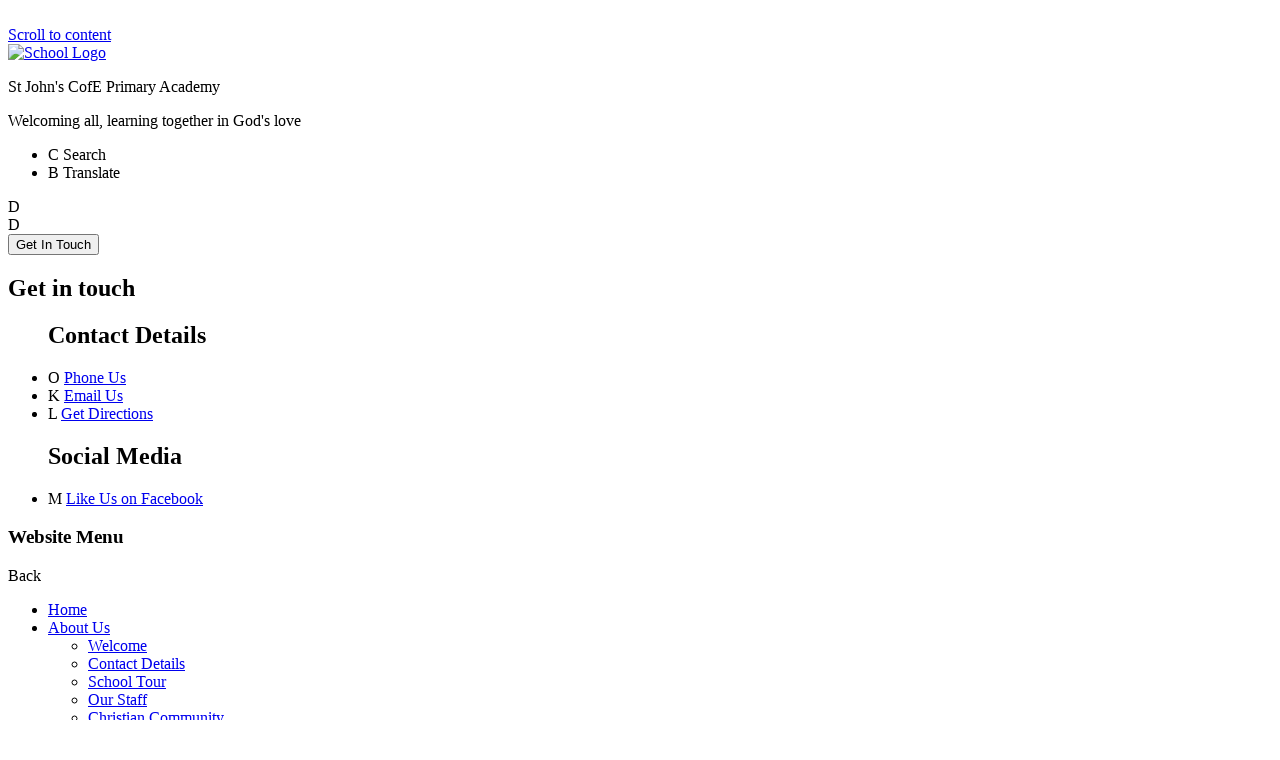

--- FILE ---
content_type: text/html; charset=utf-8
request_url: https://www.st-johns-stafford.staffs.sch.uk/remote-education-1/
body_size: 28484
content:

<!doctype html>

            <!--[if IE 6]><html class="lt-ie10 lt-ie9 lt-ie8 lt-ie7 ie6 ie responsive" lang="en"><![endif]-->
            <!--[if IE 7]><html class="lt-ie10 lt-ie9 lt-ie8 ie7 ie responsive" lang="en"><![endif]-->
            <!--[if IE 8]><html class="lt-ie10 lt-ie9 ie8 ie responsive" lang="en"><![endif]-->
            <!--[if IE 9]><html class="lt-ie10 ie9 ie responsive" lang="en"><![endif]-->
            <!--[if gt IE 9]><!--><html class="responsive" lang="en"><!--<![endif]-->
            
  <head>
    <meta charset="utf-8">
    <meta http-equiv="X-UA-Compatible" content="IE=edge">
    <meta name="viewport" content="width=device-width, initial-scale=1, user-scalable=no">
    <meta name="description" content="St John's CofE Primary Academy">

    <title>Remote Education | St John's CofE Primary Academy</title>

    




  <link rel="stylesheet" href="https://primarysite-prod-sorted.s3.amazonaws.com/static/7.0.4/gen/presenter_prologue_css.7b7812f9.css" type="text/css">




<style type="text/css">
  .ps_primarysite-editor_panel-site-coloured-content {
    background-color: #f3f3f3!important;
  }
</style>


  <link rel="stylesheet" href="https://primarysite-prod-sorted.s3.amazonaws.com/static/7.0.4/gen/all-site-icon-choices.034951b5.css" type="text/css">



    
    <link rel="shortcut icon" href="https://primarysite-prod.s3.amazonaws.com/theme/StJohnsCofEPrimaryAcademy/favicon.ico">
    <link rel="apple-touch-icon" href="https://primarysite-prod.s3.amazonaws.com/theme/StJohnsCofEPrimaryAcademy/apple-touch-icon-precomposed.png">
    <link rel="apple-touch-icon-precomposed" href="https://primarysite-prod.s3.amazonaws.com/theme/StJohnsCofEPrimaryAcademy/apple-touch-icon-precomposed.png">
    
    <meta name="application-name" content="St John's CofE Primary Academy">
    <meta name="msapplication-TileColor" content="#e00e10">
    <meta name="msapplication-TileImage" content="https://primarysite-prod.s3.amazonaws.com/theme/StJohnsCofEPrimaryAcademy/metro-icon.png">

    
    <link rel="stylesheet" class="style-swap current-stylesheet" type="text/css" href="https://primarysite-prod.s3.amazonaws.com/theme/BuildAssets/right-nav.css">
		<link rel="stylesheet" class="style-swap current-stylesheet" type="text/css" href="https://primarysite-prod.s3.amazonaws.com/theme/StJohnsCofEPrimaryAcademy/style.css">
    
   
  	<link rel="stylesheet" type="text/css" href="https://primarysite-prod.s3.amazonaws.com/theme/StJohnsCofEPrimaryAcademy/contrast-custom.css">
	  
    
    
		<link href="//fonts.googleapis.com/css?family=Nunito:300,400,400i,600,600i,700,700i" rel="stylesheet">
    
    

    

<script>
  // This is the first instance of `window.psProps`, so if these values are removed, make sure
  // `window.psProps = {};` is still there because it's used in other places.
  window.psProps = {
    lazyLoadFallbackScript: 'https://primarysite-prod-sorted.s3.amazonaws.com/static/7.0.4/gen/lazy_load.1bfa9561.js',
    picturefillScript: 'https://primarysite-prod-sorted.s3.amazonaws.com/static/7.0.4/gen/picturefill.a26ebc92.js'
  };
</script>


  <script type="text/javascript" src="https://primarysite-prod-sorted.s3.amazonaws.com/static/7.0.4/gen/presenter_prologue_js.cfb79a3d.js"></script>


<script type="text/javascript">
  function ie() {
    for (var v = 3, el = document.createElement('b'), all = el.all || [];
      el.innerHTML = '<!--[if gt IE ' + (++v) + ']><i><![endif]-->', all[0]; );
    return v > 4 ? v : document.documentMode;
  }

  $(function() {
    switch (ie()) {
      case 10:
        ps.el.html.addClass('ie10');
      case 9:
      case 8:
        ps.el.body.prepend(
          '<div class="unsupported-browser">' +
            '<span class="warning-logo">&#xe00a; </span>' +
            'This website may not display correctly as you are using an old version of ' +
            'Internet Explorer. <a href="/primarysite/unsupported-browser/">More info</a>' +
          '</div>');
        break;
    }
  });
</script>

<script type="text/javascript">
  $(function() {
    ps.el.body
      .data('social_media_url', 'https://social.secure-primarysite.net/site/st-johns-cofe-primary-academy/')
      .data('social_media_api', 'https://social.secure-primarysite.net/api/site-connected/st-johns-cofe-primary-academy/')
      .data('STATIC_URL', 'https://primarysite-prod-sorted.s3.amazonaws.com/static/7.0.4/')
      .data('site_width', 710)
      .data('news_width', 522)
      .data('csrf_token', 'iV15CbEWI2510e8gj9oed3yiEbu2wC7rXAByay4C8KYpHQjGi5kjJ2f0BcA7ws6X')
      .data('disable_right_click', 'True')
      .data('normalize_css', 'https://primarysite-prod-sorted.s3.amazonaws.com/static/7.0.4/gen/normalize_css.7bf5a737.css')
      .data('ck_editor_counterbalances', 'https://primarysite-prod-sorted.s3.amazonaws.com/static/7.0.4/gen/ck_editor_counterbalances.2519b40e.css')
      .data('basic_site', false)
      // Seasonal Effects
      .data('include_seasonal_effects', '')
      .data('show_seasonal_effects_on_page', '')
      .data('seasonal_effect', '3')
      .data('can_enable_seasonal_effects', 'True')
      .data('seasonal_effect_active', 'True')
      .data('disablePicturesBlock', false)
      .data('hasNewCookiePopup', true);

    if (document.documentElement.dataset.userId) {
      window.updateCsrf();
    }
  });
</script>


<script>

function recaptchaCallback() {
    grecaptcha.ready(function() {
        var grecaptcha_execute = function(){
    grecaptcha.execute('6LcHwgAiAAAAAJ6ncdKlMyB1uNoe_CBvkfgBiJz1', {action: 'homepage'}).then(function(token) {
        document.querySelectorAll('input.django-recaptcha-hidden-field').forEach(function (value) {
            value.value = token;
        });
        return token;
    })
};
grecaptcha_execute()
setInterval(grecaptcha_execute, 120000);


    });
  };
</script>






  </head>

  <body>
  	

		
    <div class="responsive-bar visible-small">
      <div class="nav-trigger-wrap nav-toggle responsive-only" id="menu-trigger">
        <div class="trigger-lines">
          <span class="burger-line">&nbsp;</span>
          <span class="burger-line">&nbsp;</span>
          <span class="burger-line">&nbsp;</span>
        </div>
      </div> 
      <span class="responsive-bar-search icon-font-magnify"></span>
    </div> <!-- end responsive-bar -->

    <div class="container sub-nav-hide ">
      
      <a href="#scrolltocontent" class="scroll-to-content high-visibility-only">Scroll to content</a>
      
        <header class="main-header main-bg">
          
          <a href="/" class="home-link" title="Home Page">
            <img src="https://primarysite-prod.s3.amazonaws.com/theme/StJohnsCofEPrimaryAcademy/school-logo.png" alt="School Logo"/>
          </a>
          <div class="school-details">
            <p class="school-name">St John's CofE Primary Academy</p>
            <p class="motto">Welcoming all, learning together in God's love</p>
          </div>
        </header>
      
      <section class="cp-top-bar">

        <ul class="google-triggers">
          <li g-data-content="cp-search">
            <span class="cp-icon-wrap">
              <span class="cp-font-icon" aria-hidden="true">&#x0043;</span>
              <span class="cp-icon-name">Search</span>
            </span>
          </li>
          <li g-data-content="cp-translate">
            <span class="cp-icon-wrap">
              <span class="cp-font-icon" aria-hidden="true">&#x0042;</span>
              <span class="cp-icon-name">Translate</span>
            </span>
          </li>
          <span class="g-hover-line"></span>
        </ul>

        <section class="google-content-wrap">
          <article class="g-translate cp-google-content" id="cp-translate">
            <div class="off-click-content">
              
      				


  



  <div class="google-translate-widget " id="google_translate_element" data-cookie="google-translate">
    <textarea data-template="cookie" hidden>
      

      <script>
        function googleTranslateElementInit() {
          new google.translate.TranslateElement({
            layout: google.translate.TranslateElement.InlineLayout.SIMPLE,
            pageLanguage: 'en'
          }, 'google_translate_element');
        }
      </script>

      <script src="https://translate.google.com/translate_a/element.js?cb=googleTranslateElementInit"></script>
      <script src="https://primarysite-prod-sorted.s3.amazonaws.com/static/7.0.4/gen/google_translate.3323e9a6.js"></script>
    </textarea>
  </div>





            </div>
            <span class="g-cross cp-font-icon" aria-hidden="true">&#x0044;</span> 
          </article>

          <article class="g-search cp-google-content" id="cp-search">
            <div class="off-click-content">
            
              
              


  <div class="google-search-widget" data-cookie="google-search">
    <textarea data-template="cookie" hidden>
      <script src="https://cse.google.com/cse.js?cx=7f96c746dae7d09d4"></script>
      <gcse:searchbox-only></gcse:searchbox-only>
    </textarea>
  </div>


            </div>
            <span class="g-cross cp-font-icon" aria-hidden="true">&#x0044;</span> 
          </article>

        </section><!-- /google-content-wrap -->

      </section><!-- /top-bar -->
      
      

        	<button class="contact-trigger responsive-only" id="contact-trigger">
          <span class="contact-trigger-wrap">     
            <span class="ct-text">Get In Touch</span>
          </span>  
        </button>

        <div class="get-in-touch responsive-only">
          <div class="gt-wrap"> 
            <h2 class="contact-heading">Get in touch</h2>

            <div class="g-part">

              <ul class="contact-info">   
            		<h2 class="contact-heading">Contact Details</h2>
                <li class="item-1">
                  <span class="cp-font-icon" aria-hidden="true">&#x004f;</span>
                  <a href="tel:01785 251960">Phone Us</a>      
                </li>
                <li class="item-2">
                  <span class="cp-font-icon" aria-hidden="true">&#x004b;</span>
                  <a href="mailto:office@st-johns-stafford.staffs.sch.uk">Email Us</a>       
                </li>
                <li class="item-3">
                  <span class="cp-font-icon" aria-hidden="true">&#x004c;</span>
                  <a href="//goo.gl/maps/6PdnvAmLUpDpAuSC8" target="_blank" rel="noopener">Get Directions</a>

                </li>
              </ul>

            </div>
            
            <div class="g-part">

              <ul class="social-info">   
              	<h2 class="contact-heading">Social Media</h2>
                <li class="item-1">
                  <span class="cp-font-icon" aria-hidden="true">&#x004d;</span>
                  <a href="//www.facebook.com/" rel="noopener" target="_blank">Like Us on Facebook</a>      
                </li>
              </ul>
            </div>
          </div>
        </div><!-- End Get In Touch -->
      
      
      <nav class="main-nav mobile-nav small">
        <span class="nav-toggle"></span>
        <h3 class="ps_mobile-header">Website Menu</h3>
        <span class="cp-close">Back</span>

        <ul>
          <li class="ps_topic_link home-btn"><a href="/">Home</a></li>
          <li class="ps_nav-top-level ps_submenu ps_topic_link ps_topic_slug_about-us"><a href="/topic/about-us" >About Us</a><ul><li class="  ps_page_link ps_page_slug_welcome"><a href="/welcome/" >Welcome</a></li>
<li class="  ps_page_link ps_page_slug_contact-details"><a href="/contact-details/" >Contact Details</a></li>
<li class="  ps_page_link ps_page_slug_school-tour"><a href="/school-tour/" >School Tour</a></li>
<li class="  ps_page_link ps_page_slug_our-staff"><a href="/our-staff/" >Our Staff</a></li>
<li class="  ps_page_link ps_page_slug_christian-community"><a href="/christian-community/" >Christian Community</a></li>
<li class="  ps_page_link ps_page_slug_st-chads-academies-trust"><a href="/st-chads-academies-trust/" >St Chad’s Academies Trust</a></li>
<li class="  ps_page_link ps_page_slug_funding"><a href="/funding/" >Funding</a></li>
<li class="  ps_page_link ps_page_slug_our-local-academy-committee-members"><a href="/our-local-academy-committee-members/" >Our Local Academy Committee Members</a></li>
<li class="  ps_page_link ps_page_slug_vacancies"><a href="/vacancies/" >Vacancies</a></li></ul></li>
          <li class="ps_nav-top-level ps_submenu ps_topic_link ps_topic_slug_key-information"><a href="/topic/key-information" >Key Information</a><ul><li class="  ps_page_link ps_page_slug_admission-arrangements"><a href="/admission-arrangements/" >Admission Arrangements</a></li>
<li class="  ps_page_link ps_page_slug_nursery"><a href="/nursery/" >Nursery</a></li>
<li class="  ps_page_link ps_page_slug_early-years-information"><a href="/early-years-information/" >Early Years Information</a></li>
<li class="  ps_page_link ps_page_slug_our-school-day-absence-procedures"><a href="/our-school-day-absence-procedures/" >Our school day / absence procedures</a></li>
<li class="  ps_page_link ps_page_slug_mental-health"><a href="/mental-health/" >Mental health</a></li>
<li class="  ps_page_link ps_page_slug_menus"><a href="/menus/" >Menus</a></li>
<li class="  ps_page_link ps_page_slug_ofsted-and-performance-data"><a href="/ofsted-and-performance-data/" >Ofsted and Performance Data</a></li>
<li class="  ps_page_link ps_page_slug_pta"><a href="/pta/" >PTA</a></li>
<li class="  ps_page_link ps_page_slug_pupil-premium"><a href="/pupil-premium/" >Pupil Premium</a></li>
<li class="  ps_page_link ps_page_slug_school-prospectus"><a href="/school-prospectus/" >School Prospectus</a></li>
<li class="  ps_page_link ps_page_slug_special-educational-needs"><a href="/special-educational-needs/" >Special Educational Needs</a></li>
<li class="  ps_page_link ps_page_slug_sport-premium"><a href="/sport-premium/" >Sport Premium</a></li>
<li class="  ps_page_link ps_page_slug_uniform"><a href="/uniform/" >Uniform</a></li>
<li class="  ps_page_link ps_page_slug_wraparound-care"><a href="/wraparound-care/" >Wraparound Care</a></li></ul></li>
          <li class="ps_nav-top-level ps_submenu ps_topic_link ps_topic_slug_newsletters-term-dates"><a href="/topic/newsletters-term-dates" >Newsletters / Term Dates</a><ul><li class="  ps_page_link ps_page_slug_newsletter"><a href="/newsletter/" >Newsletter</a></li>
<li class="  ps_page_link ps_page_slug_photo-gallery"><a href="/photo-gallery/" >Photo Gallery</a></li>
<li class="  ps_page_link ps_page_slug_term-dates"><a href="/term-dates/" >Term Dates</a></li></ul></li>
          <li class="ps_nav-top-level ps_submenu ps_topic_link ps_topic_slug_policies"><a href="/topic/policies" >Policies</a><ul><li class="  ps_page_link ps_page_slug_general-school-policies"><a href="/general-school-policies/" >General School Policies</a></li>
<li class="  ps_page_link ps_page_slug_health-and-safety"><a href="/health-and-safety/" >Health and Safety</a></li>
<li class="  ps_page_link ps_page_slug_safeguarding"><a href="/safeguarding/" >Safeguarding</a></li>
<li class="  ps_page_link ps_page_slug_st-chads-academies-trust-policies-1"><a href="/st-chads-academies-trust-policies-1/" >St. Chad&#x27;s Academies Trust Policies</a></li>
<li class="  ps_page_link ps_page_slug_teaching"><a href="/teaching/" >Teaching</a></li></ul></li>
          <li class="ps_nav-top-level ps_submenu ps_topic_link ps_topic_slug_curriculum"><a href="/topic/curriculum" >Curriculum</a><ul><li class="  ps_page_link ps_page_slug_year-one-to-year-six-curriculum-information"><a href="/year-one-to-year-six-curriculum-information/" >Year One to Year Six Curriculum information</a></li>
<li class="  ps_page_link ps_page_slug_reading"><a href="/reading/" >Reading</a></li>
<li class="  ps_page_link ps_page_slug_respect-curriculum"><a href="/respect-curriculum/" >Respect Curriculum</a></li>
<li class="  ps_page_link ps_page_slug_extra-curricular"><a href="/extra-curricular/" >Extra Curricular</a></li>
<li class="  ps_page_link ps_page_slug_forest-school"><a href="/forest-school/" >Forest School</a></li>
<li class="  ps_page_link ps_page_slug_remote-education-1"><a href="/remote-education-1/" >Remote Education</a></li>
<li class="  ps_page_link ps_page_slug_foundation-stage-curriculum"><a href="/foundation-stage-curriculum/" >Foundation Stage Curriculum</a></li>
<li class="  ps_page_link ps_page_slug_spirituality"><a href="/spirituality/" >Spirituality</a></li>
<li class="  ps_page_link ps_page_slug_being-safe"><a href="/being-safe/" >Being safe</a></li></ul></li>

          
          <li class="main-nav-download-app">


</li>

          <li class="login-responsive visible-small">
            
              
  <a href="https://st-johns-cofe-primary-academy.secure-primarysite.net/accounts/login/primarysite/?next=/remote-education-1/" rel="nofollow">Log in</a>


            
          </li>
        </ul>
      </nav><!-- end navigation -->

      
      
      
      
      
      
      
      
    	<div class="inner-container">        
        
          
        
        <main class="content-container" id="scrolltocontent">
          <h1 class="page-title">Remote Education</h1>

          <ul class="breadcrumbs">
            <li><a href="/">Home</a></li>

<li><a href="/topic/curriculum">Curriculum</a></li>

<li><a href="/remote-education-1/">Remote Education</a></li>


          </ul>

          
  <div class="one-col-layout">
<div class="column-one">
<div class="ps_content_type_richtext">
<p><span style="font-family: Chalkboard,Comic Sans MS,ChalkboardSE-Regular,sans-serif;"><span style="color: #e74c3c;">We have worked hard to ensure that our remote provision will support the needs of all learners. We have always used technology to support learning and have found our pupils have the necessary skills and knowledge to use this to the full potential. We have used Google classroom as a basis for our provision alongside other methods to support remote education. Please sue the link below to view our remote learning plan.&nbsp;</span></span></p></div>
<div class="ps_content_type_internal_link">

<ul class="inline-icon ps_element-icon-small-stacked">
    <li>
        <span class="icon-image internal-link"></span>
        <a href="/teaching/">Teaching</a>
    </li>
</ul>
</div>
</div>
</div>


        </main>
        
              
        <nav class="sub-nav small main-bg desktop-only">
          <h2>Related Links</h2>
          <ul>
             
<li class="ps_page_link ps_page_slug_year-one-to-year-six-curriculum-information "><a href="/year-one-to-year-six-curriculum-information/">Year One to Year Six Curriculum information</a></li>

<li class="ps_page_link ps_page_slug_reading "><a href="/reading/">Reading</a></li>

<li class="ps_page_link ps_page_slug_respect-curriculum "><a href="/respect-curriculum/">Respect Curriculum</a></li>

<li class="ps_page_link ps_page_slug_extra-curricular "><a href="/extra-curricular/">Extra Curricular</a></li>

<li class="ps_page_link ps_page_slug_forest-school "><a href="/forest-school/">Forest School</a></li>

<li class="ps_page_link ps_page_slug_remote-education-1 ps_selected_page"><a href="/remote-education-1/">Remote Education</a></li>

<li class="ps_page_link ps_page_slug_foundation-stage-curriculum "><a href="/foundation-stage-curriculum/">Foundation Stage Curriculum</a></li>

<li class="ps_page_link ps_page_slug_spirituality "><a href="/spirituality/">Spirituality</a></li>

<li class="ps_page_link ps_page_slug_being-safe "><a href="/being-safe/">Being safe</a></li>

 
          </ul>
        </nav>
        
      </div><!--end inner-container -->

      <footer class="main-footer small">
        <div class="footer-links small">
          <ul class="footer-left">
            <li class="login-link desktop-only">
  <a href="https://st-johns-cofe-primary-academy.secure-primarysite.net/accounts/login/primarysite/?next=/remote-education-1/" rel="nofollow">Log in</a>

</li>
            
            <li class="footer-links-item">
            
            <a class="footer-contrast-button js-footer-contrast-button contrast-mode-toggle" type="button">
              <span class="hv-inactive">High Visibility Mode</span>
              <span class="hv-active">Full Media Mode</span>
            </a>
           
            </li>
             <li class="footer-links-item">
              <a class="footer-link" href="/special/sitemap/">Sitemap</a>
            </li>

            <li class="footer-links-item">
              <a class="footer-policies-button js-footer-policies-button" type="button" aria-controls="footer-policies-popup" aria-expanded="false">
                Policies
              </a>

              <ul class="footer-popup js-footer-policies-popup" id="footer-policies-popup">
                <li class="footer-popup-item">
                <a class="footer-popup-link" href="/special/accessibility-statement/">
                  Accessibility Statement
                </a>
                </li>

                <li class="footer-popup-item">
                <a class="footer-popup-link" href="/special/cookie-information/">
                  Cookie Information
                </a>
                </li>

                <li class="footer-popup-item">
                <a class="footer-popup-link" href="/special/policy/">
                  Website Policy
                </a>
                </li>
              </ul>
            </li>
            
          </ul>

          <ul class="footer-right">
            <li>All website content copyright &copy; St John's CofE Primary Academy</li>
            <li><a href="https://primarysite.net" rel="nofollow">Website design by<span class="psa-foot" aria-hidden="true">&#x0041;</span>PrimarySite</a></li>
          </ul>
        </div>
      </footer>
      
    </div><!-- end container -->

  
  <div class="scroll-top main-bg">&#xe000;<span>Top</span></div>

  
  



<script>
  (function() {
    const htmlElement = document.documentElement;

    htmlElement.dataset.gitRevision = '7.0.4';
    htmlElement.dataset.sentryPublicDsn = '';
    htmlElement.dataset.userId = '';
  })();
</script>


  <script type="text/javascript" src="https://primarysite-prod-sorted.s3.amazonaws.com/static/7.0.4/gen/raven_js.8e8cd4fb.js"></script>






  <div class="cookie-settings">
    <div class="cookie-settings-popup">
      <h1 class="cookie-settings-popup-heading">Cookies</h1>

      <p>Unfortunately not the ones with chocolate chips.</p>
      <p>Our cookies ensure you get the best experience on our website.</p>
      <p>Please make your choice!</p>

      <span class="cookie-settings-popup-buttons">
        <button class="cookie-settings-popup-buttons-reject" aria-label="Reject all cookies" type="button" tabindex="1">
          Reject all
        </button>
        <button class="cookie-settings-popup-buttons-accept" aria-label="Accept all cookies" type="button" tabindex="2">
          Accept all
        </button>
        <button class="cookie-settings-popup-buttons-custom" aria-label="Customise cookie settings" type="button" tabindex="3">
          Customise cookie settings
        </button>
      </span>
    </div>

    <div class="cookie-settings-options-popup">
      <div class="cookie-settings-options-popup-content">
        <h1 class="cookie-settings-options-popup-heading" tabindex="-1">Cookies</h1>
        <p>
          Some cookies are necessary in order to make this website function correctly. These are set
          by default and whilst you can block or delete them by changing your browser settings, some
          functionality such as being able to log in to the website will not work if you do this.
          The necessary cookies set on this website are as follows:
        </p>

        <h2 class="cookie-settings-options-popup-sub-heading">Website CMS</h2>
        <p class="cookie-settings-options-popup-text">
          A 'sessionid' token is required for logging in to the website and a 'crfstoken' token is
          used to prevent cross site request forgery.<br>
          An 'alertDismissed' token is used to prevent certain alerts from re-appearing if they have
          been dismissed.<br>
          An 'awsUploads' object is used to facilitate file uploads.
        </p>

        <h2 class="cookie-settings-options-popup-sub-heading">Matomo</h2>
        <p class="cookie-settings-options-popup-text">
          We use
          <a href="https://matomo.org/faq/general/faq_146/" target="_blank" rel="noopener noreferrer">Matomo cookies</a>
          to improve the website performance by capturing information such as browser and device
          types. The data from this cookie is anonymised.
        </p>

        <h2 class="cookie-settings-options-popup-sub-heading">reCaptcha</h2>
        <p class="cookie-settings-options-popup-text">
          Cookies are used to help distinguish between humans and bots on contact forms on this
          website.
        </p>

        <h2 class="cookie-settings-options-popup-sub-heading">Cookie notice</h2>
        <p class="cookie-settings-options-popup-text">
          A cookie is used to store your cookie preferences for this website.
        </p>

        Cookies that are not necessary to make the website work, but which enable additional
        functionality, can also be set. By default these cookies are disabled, but you can choose to
        enable them below:
      </div>

      <div class="cookie-settings-options-popup-buttons">
        <button class="cookie-settings-options-popup-buttons-reject" aria-label="Reject all cookies" type="button">
          Reject all
        </button>
        <button class="cookie-settings-options-popup-buttons-accept" aria-label="Accept all cookies" type="button">
          Accept all
        </button>
        <button class="cookie-settings-options-popup-buttons-save" aria-label="Save cookie settings" type="button">
          Save
        </button>
      </div>
    </div>
  </div>

  
    <script type="text/javascript" src="https://primarysite-prod-sorted.s3.amazonaws.com/static/7.0.4/gen/cookies_js.aedb4301.js"></script>
  






  <script class="common-scripts-script" src="https://primarysite-prod-sorted.s3.amazonaws.com/static/7.0.4/gen/common_scripts.4317a259.js"></script>




<script>
    if (document.querySelectorAll('input.django-recaptcha-hidden-field').length > 0) {
        var s = document.createElement('script');
        s.setAttribute('src','https://www.google.com/recaptcha/api.js?render=6LcHwgAiAAAAAJ6ncdKlMyB1uNoe_CBvkfgBiJz1');
        s.onload=recaptchaCallback;
        document.body.appendChild(s);
    }
</script>


  <script type="text/javascript" src="https://primarysite-prod.s3.amazonaws.com/theme/BuildAssets/contrastMode-min.js"></script>
	
  <script type="text/javascript" src="https://primarysite-prod.s3.amazonaws.com/theme/StJohnsCofEPrimaryAcademy/app.js"></script>
  <script type="text/javascript" src="https://primarysite-prod.s3.amazonaws.com/theme/BuildAssets/nav.js"></script>
  <script type="text/javascript" src="https://primarysite-prod.s3.amazonaws.com/theme/StJohnsCofEPrimaryAcademy/custom.js"></script>
  
  <script type="text/javascript">
  var _paq = _paq || [];

  (function() {
    var u = 'https://piwik.secure-primarysite.net/';

    _paq.push(['setTrackerUrl', u + 'piwik.php']);

    var psHostnameRegex = new RegExp('^([A-Za-z0-9-]{1,63}\\.)+secure-primarysite.net', 'i');

    if (psHostnameRegex.test(window.location.hostname)) {
      // If you're on the subdomain use the common subdomain tracker.
      _paq.push(['setSiteId', 1]);
      _paq.push(['setCookieDomain', '*.secure-primarysite.net']);
      _paq.push(['setDomains', '*.secure-primarysite.net']);
    } else {
      // If you're not on the subdomain use the site specific tracker.
      _paq.push(['setSiteId', 6679]);
    }

    _paq.push(['trackPageView']);
    _paq.push(['enableLinkTracking']);

    var d = document,
        g = d.createElement('script'),
        s = d.getElementsByTagName('script')[0];

    g.type = 'text/javascript';
    g.defer = true;
    g.async = true;
    g.src = u + 'piwik.js';
    s.parentNode.insertBefore(g, s);
  })();
</script>

  </body>
  </html>
